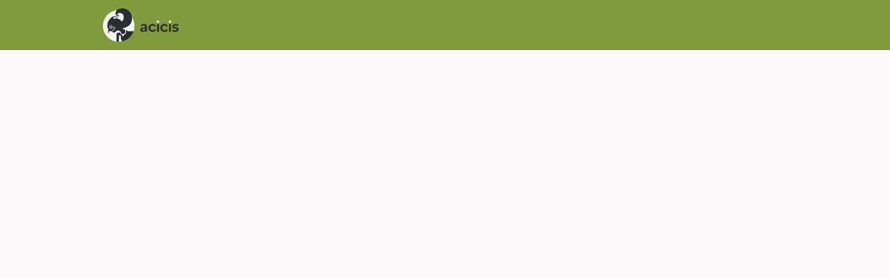

--- FILE ---
content_type: text/html; charset=utf-8
request_url: https://alumni.acicis.edu.au/events/55260
body_size: 12532
content:
<!DOCTYPE html>
<html class='apple_system_font_resize' lang='en'>
<head>
<meta content='minimum-scale=1, initial-scale=1, width=device-width' name='viewport'>
<meta charset='UTF-8'>
<meta property="fb:app_id" content="236756069762771"><meta property="og:site_name" content="Acicis"><meta property="og:title" content="The Forum: Indonesia Rising"><meta name="twitter:title" content="The Forum: Indonesia Rising"><meta name="twitter:card" content="summary_large_image"><meta name="description" content="The Forum is a rare opportunity to interact with experts and senior figures in government and business.

It is also a chance to get your bright ideas recognised by policymakers as competition winners will have their policy recommendations sent to various Indonesian government bodies. On top of that, winners will receive$1500worth of prizes! Stay tuned for when we reveal the 3 high-profile speakers for the panel discussion.

Head over to https://tinyurl.com/theforumregister for the registration form, it includes all programs of the event. Check out our info booklet https://tinyurl.com/theforuminfobooklet for further information!

For questions related to The Forum, don’t hesitate to contact us on theforum2021@gmail.com.

&nbsp;

Read more
"><meta property="og:description" content="The Forum is a rare opportunity to interact with experts and senior figures in government and business.

It is also a chance to get your bright ideas recognised by policymakers as competition winners will have their policy recommendations sent to various Indonesian government bodies. On top of that, winners will receive$1500worth of prizes! Stay tuned for when we reveal the 3 high-profile speakers for the panel discussion.

Head over to https://tinyurl.com/theforumregister for the registration form, it includes all programs of the event. Check out our info booklet https://tinyurl.com/theforuminfobooklet for further information!

For questions related to The Forum, don’t hesitate to contact us on theforum2021@gmail.com.

&nbsp;

Read more
"><meta name="twitter:description" content="The Forum is a rare opportunity to interact with experts and senior figures in government and business.

It is also a chance to get your bright ideas recognised by policymakers as competition winners will have their policy recommendations sent to various Indonesian government bodies. On top of that, winners will receive$1500worth of prizes! Stay tuned for when we reveal the 3 high-profile speakers for the panel discussion.

Head over to https://tinyurl.com/theforumregister for the registration form, it includes all programs of the event. Check out our info booklet https://tinyurl.com/theforuminfobooklet for further information!

For questions related to The Forum, don’t hesitate to contact us on theforum2021@gmail.com.

&nbsp;

Read more
"><meta property="og:image" content="https://d1c2gz5q23tkk0.cloudfront.net/shrine_store/uploads/networks/338/ne_events/55260/wide-52e7d7308e174f4422126e7755429d67.webp"><meta name="twitter:image" content="https://d1c2gz5q23tkk0.cloudfront.net/shrine_store/uploads/networks/338/ne_events/55260/wide-52e7d7308e174f4422126e7755429d67.webp"><meta property="og:url" content="https://alumni.acicis.edu.au/events/55260">
<link rel="icon" href="https://alumni.acicis.edu.au/favicon.ico" />
<link rel="shortcut icon" type="image/ico" href="https://alumni.acicis.edu.au/favicon.ico" />
<link rel="apple-touch-icon" type="image/x-icon" href="https://alumni.acicis.edu.au/favicon.ico" />

<title>The Forum: Indonesia Rising | Acicis alumni platform</title>
<link href='https://d1c2gz5q23tkk0.cloudfront.net' rel='preconnect'>
<link href='https://static.hivebrite.com' rel='preconnect'>
<link crossorigin='anonymous' href='https://fonts.bunny.net' rel='preconnect'>

<script>var APP_URL_SETTINGS_PORT = "";

window.__HB_ENV__ = {
  ABLY_FRONTEND_CONFIG: {
    ENDPOINT: "hivebrite-eu.realtime.ably.net",
    FALLBACK_HOSTS: ["hivebrite-eu.a.fallback.ably-realtime.com","hivebrite-eu.b.fallback.ably-realtime.com","hivebrite-eu.c.fallback.ably-realtime.com","hivebrite-eu.d.fallback.ably-realtime.com","hivebrite-eu.e.fallback.ably-realtime.com"],
  },
  AMPLITUDE_API_KEY: "572175c4a8d55397e7751d6633147d00",
  APP_VERSION: "6.152.2",
  ASSET_HOST: "https://hivebrite.com",
  AZURE_MAP_API_KEY: "3b37uj3khI2PFIvaa4SmHlrpLGfICKs1L5wxTYbDr0ZjY6jo9NpmJQQJ99BFAC5RqLJnVTWwAAAgAZMP1QI1",
  CKEDITOR_TIMESTAMP: new Date().getTime(), // Uniq key to invalidate CKEditor cache
  CLOUDFLARE_TURNSTILE_SITE_KEY: "0x4AAAAAABmTL8egXEQQUeZr",
  CLUSTER_NAME: "euprod",
  DATADOG_FRONT_TOKEN: "pubc6b336014458f4081f4f5a1abd8d67f0",
  ENVIRONMENT: "" || 'production',
  GOOGLE_RECAPTCHA_V2_SITE_KEY: "6LehSBkaAAAAAIKG1yO2bbYEqHGa_yj2AIPtGISZ",
  GOOGLEMAPS_API_KEY: "AIzaSyDstY91E68nOXlyNIyMvfyVzOgL0p7HS7U",
  HOST: "https://hivebrite.com" + (APP_URL_SETTINGS_PORT ? ":" + APP_URL_SETTINGS_PORT : ""),
  LAUNCHDARKLY_CLIENT_SIDE_ID: "5eef60ad572ea10ab14d2609",
  MAPBOX_DEFAULT_LAYER_EN: "cj97f9w2316l92sp6wmanuyw2",
  MAPBOX_DEFAULT_LAYER_FR: "cj98iomyu2euq2rmtk8q29ujo",
  MAPBOX_ID: "kit-united.cigdtmahj080uvaltlolpka89",
  MAPBOX_KEY: "pk.eyJ1Ijoia2l0LXVuaXRlZCIsImEiOiJjaWdkdG1hd2YwODJzd2VrbjNmdWg2eWVhIn0.TuRpIQECO9U9D2j_syhyeQ",
  MAPBOX_LIGHT_LAYER_EN: "ciu3vxcd800mw2iolkoa3hn0s",
  MAPBOX_LIGHT_LAYER_FR: "cj98iqz782erm2sqgshe023o9",
  PAYPAL_MODE: "production",
  PUBLIC_PATH: "https://static.hivebrite.com/v-573506f40d09e09add152d0dc51dabcbac96a792/packs/",
  SENTRY_DSN_JAVASCRIPT: "https://0ec2c0fb68fe4ebc5e3bdcf752c5286a@o429123.ingest.us.sentry.io/4510425479970816",
  STATIC_ASSETS_HOST: "https://static.hivebrite.com",
  STRIPE_PUBLISHABLE_KEY: "pk_live_BBr5AZdJK34WQXVHykmnFrY6",
  CSV_LIMITS: {
    EMAIL_ANALYTICS_EXPORT: 50000,
    USERS_EXPORT: 100000,
    USERS_IMPORT: 5000,
    USERS_UPDATER: 5000,
    GROUP_MEMBERS_EXPORT: 10000,
    ADMINS_IMPORT: 1000,
    TOPIC_ENGAGEMENT_SCORING_EXPORT: 5000,
    NETWORK_ENGAGEMENT_SCORING_EXPORT: 10000,
    REQUESTS_TO_JOIN_EXPORT: 5000,
    PROFILES_UPDATE_EXPORT: 500000
  }
};

</script>
<style>
  body, button, input, textarea { font-family: Nunito, 'Inter', 'Nunito', Helvetica, Arial, sans-serif !important; }
</style>


<link rel="stylesheet" href="https://static.hivebrite.com/v-573506f40d09e09add152d0dc51dabcbac96a792/packs/css/homepage_network-a9c964224b16e873.css" media="screen, projection" />


<script>
  document.cookie = "hivebrite_connect_fo=; max-age=0; path=/; secure";
</script>
<style>
  /*** Set globals ***/
  :root {
    --color-background: #FBF9F9;
    --color-background-transparent: rgba(251, 249, 249, 0);
    --color-button-primary: rgba(128, 155, 61, 1);
    --color-button-primary-text: #FFFFFF;
    --color-public-button-primary: rgba(128, 155, 61, 1);
    --color-public-button-primary-text: #FFFFFF;
    --color-public-links: rgba(128, 155, 61, 1)!important;
    --color-public-links-hover: #5c6f2c !important;
  }
</style>
<style>
  /*Public header dynamic color*/
  
  .header--menu__submenus, .rslides_tabs .rslides_here a {
    background-color: rgba(128, 155, 61, 1)!important;
  }
  
  .header__menu li a, .mobile__menu a, .dropdown-more-menu a {
    color: #FAFAFA!important;
  }
  
  /*Public top html-block section dynamic color*/
  .html-block--top .cover-color {
    background-color: rgba(255, 255, 255, 0)!important;
  }
  
  /*Public bottom html-block section dynamic color*/
  .html-block--bottom .cover-color {
    background-color: rgba(255, 255, 255, 0)!important;
  }
  
  /*Public news section dynamic color*/
  .news .section-title {
    background-color: rgba(255, 255, 255, 0)!important;
  }
  .news .section-title .h1 {
    color: ;
  }
  .news .btn {
    color: ;
    background-color: ;
  }
  .news .cover-color {
    background-color: rgba(255, 255, 255, 0)!important;
  }
  
  /*Public events section dynamic color*/
  .events .h1 {
    color: #FFFFFF!important;
  }
  .events .btn {
    color: #FFFFFF!important;
    background-color: #2F363B!important;
  }
  .events .cover-color {
    background-color: #FFFFFF!important;
  }
  
  /*Public partners section dynamic color*/
  .partners .section-title {
    background-color: rgba(255, 255, 255, 0)!important;
  }
  .partners .section-title .h1 {
    color: ;
  }
  .partners .cover-color {
    background-color: rgba(255, 255, 255, 0)!important;
  }
  
  /*Public header menu item dynamic color*/
  .header__menu > li a span:after, .login-link a:after, .dropdown-more-menu .dropdown-menu li a span:after, .mobile__menu > ul li a span:after {
    background-color: rgba(56, 52, 48, 1)!important;
  }
  
  /*Public header menu dynamic height*/
  body > .header-container--nav {
    height: 72px;
  }
  body .header__menu > li > a, body .header__buttons--right .login-link a, body .js-dropdown-more-menu > a {
    line-height: 72px;
    height: 72px;
  }
  body .header__logo {
    height: 72px;
  }
  body .homepage-network__container {
    padding-top: 72px;
  }
  body .homepage-network__container--more-padding {
    padding-top: 72px;
  }
  body .homepage-notif {
    top: 72px !important;
  }
  body .homepage-notif--top-shifted {
    top: 72px !important;
  }
  
  /*Slider dynamic color*/
  .homepage__header-sider .legend .h1, .homepage__header-sider .legend p {
    color: #FFFFFF!important;
    background-color: rgba(0, 0, 0, 0.3)!important;
  }
  .rslides li .legend {
    top: 62%;
    text-align: center;
  }
  
  /*** Custom class for dynamic color ***/
  /*color_header_public*/
  .custom-color-header-public {
    color: rgba(128, 155, 61, 1)!important;
  }
  .custom-bg-color-header-public {
    background-color: rgba(128, 155, 61, 1)!important;
  }
  .custom-border-color-header-public {
    border-color: rgba(128, 155, 61, 1)!important;
  }
  
  /*color_mobile_header_public*/
  .custom-color-mobile-header-public {
    color: rgba(128, 155, 61, 1)!important;
  }
  .custom-bg-color-mobile-header-public {
    background-color: rgba(128, 155, 61, 1)!important;
  }
  @media (max-width: 44.9375em) {
    .custom-bg-color-mobile-header-public-if-mobile {
      background-color: rgba(128, 155, 61, 1)!important;
    }
  }
  .custom-border-color-mobile-header-public {
    border-color: rgba(128, 155, 61, 1)!important;
  }
  
  /*color_header_links_public*/
  .custom-color-header-links-public {
    color: #FAFAFA!important;
  }
  .custom-bg-color-header-links-public {
    background-color: #FAFAFA!important;
  }
  .custom-border-color-header-links-public {
    border-color: #FAFAFA!important;
  }
  
  /*color_outline_navigation_public*/
  .custom-color-outline-navigation-public {
    color: rgba(56, 52, 48, 1)!important;
  }
  .custom-bg-color-outline-navigation-public {
    background-color: rgba(56, 52, 48, 1)!important;
  }
  .custom-border-color-outline-navigation-public {
    border-color: rgba(56, 52, 48, 1)!important;
  }
  
  /*color_public_links*/
  .custom-color-public-links {
    color: rgba(128, 155, 61, 1)!important;
  }
  .custom-color-public-links:hover {
    color: #5c6f2c !important;
  }
  
  /*color_public_button_primary*/
  .custom-color-public-button-primary {
    color: var(--color-public-button-primary) !important;
  }
  .custom-bg-color-public-button-primary {
    background-color: var(--color-public-button-primary) !important;
  }
  .custom-bg-color-public-button-primary-transparentize {
    background-color: ;
  }
  .custom-border-color-public-button-primary {
    border-color: var(--color-public-button-primary) !important;
  }
  
  /*color_login_button*/
  .custom-color-login-button {
    color: ;
  }
  .custom-bg-color-login-button {
    background-color: rgba(128, 155, 61, 1)!important;
  }
  .custom-border-color-login-button {
    border-color: rgba(128, 155, 61, 1)!important;
  }
  
  /*color_header_social_icons_public*/
  .custom-color-header-social-icons-public {
    color: #FAFAFA!important;
  }
  .custom-bg-color-header-social-icons-public {
    background-color: #FAFAFA!important;
  }
  .custom-border-color-header-social-icons-public {
    border-color: #FAFAFA!important;
  }
  
  /*color_footer*/
  .custom-color-footer {
    color: rgba(128, 155, 61, 1)!important;
  }
  .custom-bg-color-footer {
    background-color: rgba(128, 155, 61, 1)!important;
  }
  .custom-border-color-footer {
    border-color: rgba(128, 155, 61, 1)!important;
  }
  
  /*color_footer_links*/
  .custom-color-footer-links, .custom-color-footer-links a {
    color: #FAFAFA!important;
  }
  .custom-bg-color-footer-links {
    background-color: #FAFAFA!important;
  }
  .custom-border-color-footer-links {
    border-color: #FAFAFA!important;
  }
</style>
</head>
<body class='js-homepage-po'>
<a class='skip-to-content' href='#po-main-container'>
<span class='skip-to-content--wrapper'>
Skip to content
</span>
</a>

<div class='homepage-network__notifications'>
<div class='homepage-notif homepage-notif--success absolute west one-whole text--center' style='display: none;'>
<div></div>
<a class='homepage-notif__close-button' data-behavior='close-parent' href='#'>&times;</a>
</div>
<div class='homepage-notif homepage-notif--error absolute west one-whole text--center' style='display: none;'>
<div></div>
<a class='homepage-notif__close-button' data-behavior='close-parent' href='#'>&times;</a>
</div>

</div>
<header class='custom-bg-color-header-public custom-bg-color-mobile-header-public-if-mobile header-container header-container--nav publicoffice-header sticky-menu' data-testid='network-bar'>
<div class='homepage-container lap-and-up--soft--sides' role='navigation'>
<div class='toggle-mobile-menu hidden--lap-and-up'>
<button aria-controls='mobile-menu' aria-expanded='false' aria-haspopup aria-label='Toggle main navigation' class='toggle-mobile-menu-button js-toggle-mobile-menu' type='button'>
<i aria-hidden='true' class='custom-color-header-links-public icon-bars v-middle'></i>
</button>
</div>
<div aria-label='Main navigation' class='custom-bg-color-mobile-header-public mobile__menu hidden--lap-and-up js-mobile-menu' id='mobile-menu'>
<ul class='soft-double-half--bottom' role='menu'>
<li>
<a class="" href="/"><span style="position: relative;">Home</span></a>
</li>
<li>
<a class="active" href="https://alumni.acicis.edu.au/events"><span style="position: relative;">Events</span></a>
</li>
<li>
<a class="" href="https://alumni.acicis.edu.au/news"><span style="position: relative;">News</span></a>
</li>
<li class='text--center no-padding--x'>
<a class="js-login block bold custom-color-header-links-public" href="/login">Log in</a>
</li>
<li class='mobile-sign-up-container no-padding--x'>
<div class="" data-component="po.ButtonInLink" data-testid="button-in-link" data-props="{&quot;children&quot;:&quot;Request to join&quot;,&quot;linkProps&quot;:{&quot;to&quot;:&quot;https://alumni.acicis.edu.au/signup&quot;},&quot;size&quot;:&quot;large&quot;,&quot;variant&quot;:&quot;secondary&quot;,&quot;dataTestId&quot;:&quot;signup-link&quot;}" data-loader="false" data-custom-network-colors="{&quot;button_primary&quot;:&quot;rgba(128, 155, 61, 1)&quot;,&quot;fo_background_color&quot;:&quot;#FBF9F9&quot;,&quot;footer_links&quot;:&quot;#FAFAFA&quot;,&quot;footer&quot;:&quot;rgba(128, 155, 61, 1)&quot;,&quot;header_email&quot;:&quot;rgba(128, 155, 61, 1)&quot;,&quot;header_links_public&quot;:&quot;#FAFAFA&quot;,&quot;header_links&quot;:&quot;#FAFAFA&quot;,&quot;header_public&quot;:&quot;rgba(128, 155, 61, 1)&quot;,&quot;header_social_icons_public&quot;:&quot;#FAFAFA&quot;,&quot;header&quot;:&quot;rgba(128, 155, 61, 1)&quot;,&quot;links&quot;:&quot;rgba(128, 155, 61, 1)&quot;,&quot;login_button&quot;:&quot;rgba(128, 155, 61, 1)&quot;,&quot;login_text&quot;:null,&quot;mobile_header_public&quot;:&quot;rgba(128, 155, 61, 1)&quot;,&quot;outline_navigation_public&quot;:&quot;rgba(56, 52, 48, 1)&quot;,&quot;outline_navigation&quot;:&quot;rgba(56, 52, 48, 1)&quot;}" data-custom-network-theming="{&quot;po&quot;:{&quot;po_footer_background_color&quot;:&quot;rgba(128, 155, 61, 1)&quot;,&quot;po_footer_color&quot;:&quot;#FAFAFA&quot;,&quot;po_header_mobile_background_color&quot;:&quot;rgba(128, 155, 61, 1)&quot;,&quot;po_header_social_icons_static_color&quot;:&quot;#FAFAFA&quot;,&quot;po_header_static_background_color&quot;:&quot;rgba(128, 155, 61, 1)&quot;,&quot;po_header_static_color&quot;:&quot;#FAFAFA&quot;,&quot;po_login_button_background_color&quot;:&quot;rgba(128, 155, 61, 1)&quot;,&quot;po_login_button_color&quot;:null,&quot;po_outline_navigation_static_color&quot;:&quot;rgba(56, 52, 48, 1)&quot;,&quot;po_header_social_icons_are_displayed&quot;:true,&quot;po_header_menu_height&quot;:65,&quot;po_header_is_sticky&quot;:false,&quot;po_website_header_logo&quot;:&quot;https://d1c2gz5q23tkk0.cloudfront.net/shrine_store/uploads/networks/338/networks/338/large-09d6640740781506b027bb702a5d35be.webp&quot;,&quot;po_website_footer_logo&quot;:&quot;https://d1c2gz5q23tkk0.cloudfront.net/assets/networks/338/website_footer_logo/-original.png?1732081844&quot;,&quot;po_new_website_footer_logo&quot;:&quot;https://d1c2gz5q23tkk0.cloudfront.net/shrine_store/uploads/networks/338/networks/338/large-346f3adb11030e1599911bde5629b0f6.webp&quot;},&quot;fo&quot;:{&quot;fo_background_color&quot;:&quot;#FBF9F9&quot;,&quot;fo_background_gradient&quot;:{&quot;angle&quot;:180,&quot;color1&quot;:&quot;#FBF9F9&quot;,&quot;color2&quot;:&quot;#DFEFFF&quot;,&quot;color1Percentage&quot;:0,&quot;color2Percentage&quot;:100,&quot;type&quot;:&quot;linear&quot;,&quot;inlineCSS&quot;:&quot;linear-gradient(180deg, #FBF9F9 0%, #DFEFFF 100%)&quot;},&quot;fo_background_type&quot;:&quot;SOLID&quot;,&quot;fo_group_menu_background_color&quot;:&quot;rgb(255, 255, 255)&quot;,&quot;fo_group_menu_font_brightness&quot;:&quot;DARK&quot;,&quot;fo_header_scrolled_background_color&quot;:&quot;rgba(128, 155, 61, 1)&quot;,&quot;fo_header_scrolled_color&quot;:&quot;#FAFAFA&quot;,&quot;fo_header_separator_display&quot;:true,&quot;fo_header_static_background_color&quot;:&quot;rgba(128, 155, 61, 1)&quot;,&quot;fo_header_static_color&quot;:&quot;#FAFAFA&quot;,&quot;fo_links_color&quot;:&quot;rgba(128, 155, 61, 1)&quot;,&quot;fo_main_navigation_change_on_scroll&quot;:false,&quot;fo_menu_scrolled_background_color&quot;:&quot;rgb(255, 255, 255)&quot;,&quot;fo_menu_scrolled_font_brightness&quot;:&quot;DARK&quot;,&quot;fo_menu_static_background_color&quot;:&quot;rgb(255, 255, 255)&quot;,&quot;fo_menu_static_font_brightness&quot;:&quot;DARK&quot;,&quot;fo_outboxed_font_brightness&quot;:&quot;DARK&quot;,&quot;fo_outline_navigation_scrolled_color&quot;:&quot;rgba(56, 52, 48, 1)&quot;,&quot;fo_outline_navigation_static_color&quot;:&quot;rgba(56, 52, 48, 1)&quot;,&quot;fo_page_header_background_color&quot;:&quot;rgb(255, 255, 255)&quot;,&quot;fo_page_header_font_brightness&quot;:&quot;DARK&quot;,&quot;fo_primary_color&quot;:&quot;rgba(128, 155, 61, 1)&quot;,&quot;fo_secondary_navigation_background_color&quot;:&quot;rgb(255, 255, 255)&quot;,&quot;fo_secondary_navigation_font_brightness&quot;:&quot;DARK&quot;,&quot;fo_website_header_logo&quot;:&quot;https://d102smnvqbot52.cloudfront.net/shrine_store/uploads/networks/338/networks/338/large-c09992f3fd3f53072799da5597849475.webp?Expires=1768976874\u0026Signature=T0h00GzD4jueL3j0mWoMx8l3jXoDUPfAOS5e5gjlIxXPPMuT-apkbhV51X-B3melZVlTIogtyT7SLnFQbXF3tcfzCjz~TtIqIXc4~6X4ta6EmjG21KdNZ3g~uA1Enlvk7VDpLzI~0Kn9t1Y5ESE-RIEOkskazbyJnDVvy-GvCjCTGEyXzIdZDW4YTQtf4V8AxXKxtU2YiApqBUAmixpzZfIi4SPq9ouzOcPRMMnnYoa~fgepPOHapzI2C~gKt7ohxAAs00zjV6HX8QUCjElsbBI3ncC6v3Ttx-vhP8VHsCaN-dWxIUQQNMQYpsjuPCF58tGlej~JhQygjvQ77mAiFg__\u0026Key-Pair-Id=K2FGAUSZJ303Q5&quot;,&quot;fo_frame_font_brightness&quot;:&quot;DARK&quot;,&quot;fo_frame_background_color&quot;:&quot;rgb(255, 255, 255)&quot;,&quot;fo_frame_border_radius&quot;:10,&quot;fo_frame_drop_shadow&quot;:&quot;rgba(0, 0, 0, 0.1)&quot;,&quot;fo_inputs_font_brightness&quot;:&quot;DARK&quot;,&quot;fo_inputs_background_color&quot;:&quot;rgb(255, 255, 255)&quot;,&quot;fo_inputs_outline_color&quot;:&quot;rgb(43, 43, 43)&quot;,&quot;fo_secondary_button_font_brightness&quot;:&quot;DARK&quot;,&quot;fo_secondary_button_background_color&quot;:&quot;rgb(235, 238, 244)&quot;,&quot;fo_button_border_radius&quot;:5},&quot;global&quot;:{&quot;google_font_family&quot;:&quot;Nunito&quot;,&quot;custom_font_name&quot;:null,&quot;custom_font_weight_400&quot;:{&quot;id&quot;:987,&quot;name&quot;:&quot;400&quot;,&quot;font_id&quot;:388,&quot;created_at&quot;:&quot;2023-08-28T16:17:02+08:00&quot;,&quot;updated_at&quot;:&quot;2023-08-28T16:17:02+08:00&quot;},&quot;custom_font_weight_700&quot;:{&quot;id&quot;:988,&quot;name&quot;:&quot;700&quot;,&quot;font_id&quot;:388,&quot;created_at&quot;:&quot;2023-08-28T16:17:02+08:00&quot;,&quot;updated_at&quot;:&quot;2023-08-28T16:17:02+08:00&quot;},&quot;custom_font_weight_400_woff&quot;:null,&quot;custom_font_weight_400_ttf&quot;:null,&quot;custom_font_weight_700_woff&quot;:null,&quot;custom_font_weight_700_ttf&quot;:null,&quot;font_type&quot;:&quot;GOOGLE&quot;,&quot;header_email&quot;:&quot;rgba(128, 155, 61, 1)&quot;,&quot;avatar&quot;:&quot;https://d1c2gz5q23tkk0.cloudfront.net/assets/networks/338/avatar/5e881f6110a90f26d95dcb5bb6d04f19-original.png?1732082131&quot;,&quot;new_avatar&quot;:&quot;https://d1c2gz5q23tkk0.cloudfront.net/shrine_store/uploads/networks/338/networks/338/large-d6e21dd640c371ccaad3bdd83db8e3cd.webp&quot;,&quot;favicon&quot;:&quot;https://d1c2gz5q23tkk0.cloudfront.net/assets/networks/338/favicon/-original.png?1732082132&quot;,&quot;new_favicon&quot;:&quot;https://d1c2gz5q23tkk0.cloudfront.net/shrine_store/uploads/networks/338/networks/338/thumb-7d3b5991a1d2607bc4ad6f6fa0b498af.webp&quot;,&quot;mobile_header_logo&quot;:&quot;https://d1c2gz5q23tkk0.cloudfront.net/assets/networks/338/mobile_header_logo/5e881f6110a90f26d95dcb5bb6d04f19-original.png?1732082132&quot;,&quot;new_mobile_header_logo&quot;:&quot;https://d1c2gz5q23tkk0.cloudfront.net/shrine_store/uploads/networks/338/networks/338/large-ee3f250fee10da9225a9a58b3ebd936d.webp&quot;,&quot;is_unverified_font_selected&quot;:false}}" data-current-network-id="338"></div>
</li>
</ul>
</div>
<a class="js-logo-container header__logo-container" href="https://alumni.acicis.edu.au/"><img alt="Acicis logo" class="header__logo__po" src="https://d1c2gz5q23tkk0.cloudfront.net/shrine_store/uploads/networks/338/networks/338/large-09d6640740781506b027bb702a5d35be.webp" />
</a><div class='js-menu-container header__menu-container'>
<ul class='js-menu header__menu grid__item' data-testid='network-menu'>
<li>
<a class="" href="/"><span style="position: relative;">Home</span></a>
</li>
<li>
<a class="active" href="https://alumni.acicis.edu.au/events"><span style="position: relative;">Events</span></a>
</li>
<li>
<a class="" href="https://alumni.acicis.edu.au/news"><span style="position: relative;">News</span></a>
</li>
</ul>
<div class='js-dropdown-more-menu dropdown-more-menu hard hidden grid__item dropdown'>
<a class='item-actions' data-toggle='dropdown' href='#'>
<span class='custom-color-header-links-public'>More</span>
<i class='icon-chevron-down f-size--small color-white custom-color-header-links-public'></i>
</a>
<ul class='dropdown-menu dropdown-menu--right header--menu__submenus'></ul>
</div>
</div>
<div class='js-buttons-right-container header__buttons--right hidden--palm'>
<div id='header__buttons--right__flex'>
<div class='login-link inline-block'>
<a class="js-login block bold custom-color-header-links-public" href="/login">Log in</a>
</div>
<div class='inline-block'>
<div class="" data-component="po.ButtonInLink" data-testid="button-in-link" data-props="{&quot;children&quot;:&quot;Request to join&quot;,&quot;linkProps&quot;:{&quot;to&quot;:&quot;https://alumni.acicis.edu.au/signup&quot;},&quot;size&quot;:&quot;large&quot;,&quot;variant&quot;:&quot;secondary&quot;,&quot;dataTestId&quot;:&quot;signup-link&quot;}" data-loader="false" data-custom-network-colors="{&quot;button_primary&quot;:&quot;rgba(128, 155, 61, 1)&quot;,&quot;fo_background_color&quot;:&quot;#FBF9F9&quot;,&quot;footer_links&quot;:&quot;#FAFAFA&quot;,&quot;footer&quot;:&quot;rgba(128, 155, 61, 1)&quot;,&quot;header_email&quot;:&quot;rgba(128, 155, 61, 1)&quot;,&quot;header_links_public&quot;:&quot;#FAFAFA&quot;,&quot;header_links&quot;:&quot;#FAFAFA&quot;,&quot;header_public&quot;:&quot;rgba(128, 155, 61, 1)&quot;,&quot;header_social_icons_public&quot;:&quot;#FAFAFA&quot;,&quot;header&quot;:&quot;rgba(128, 155, 61, 1)&quot;,&quot;links&quot;:&quot;rgba(128, 155, 61, 1)&quot;,&quot;login_button&quot;:&quot;rgba(128, 155, 61, 1)&quot;,&quot;login_text&quot;:null,&quot;mobile_header_public&quot;:&quot;rgba(128, 155, 61, 1)&quot;,&quot;outline_navigation_public&quot;:&quot;rgba(56, 52, 48, 1)&quot;,&quot;outline_navigation&quot;:&quot;rgba(56, 52, 48, 1)&quot;}" data-custom-network-theming="{&quot;po&quot;:{&quot;po_footer_background_color&quot;:&quot;rgba(128, 155, 61, 1)&quot;,&quot;po_footer_color&quot;:&quot;#FAFAFA&quot;,&quot;po_header_mobile_background_color&quot;:&quot;rgba(128, 155, 61, 1)&quot;,&quot;po_header_social_icons_static_color&quot;:&quot;#FAFAFA&quot;,&quot;po_header_static_background_color&quot;:&quot;rgba(128, 155, 61, 1)&quot;,&quot;po_header_static_color&quot;:&quot;#FAFAFA&quot;,&quot;po_login_button_background_color&quot;:&quot;rgba(128, 155, 61, 1)&quot;,&quot;po_login_button_color&quot;:null,&quot;po_outline_navigation_static_color&quot;:&quot;rgba(56, 52, 48, 1)&quot;,&quot;po_header_social_icons_are_displayed&quot;:true,&quot;po_header_menu_height&quot;:65,&quot;po_header_is_sticky&quot;:false,&quot;po_website_header_logo&quot;:&quot;https://d1c2gz5q23tkk0.cloudfront.net/shrine_store/uploads/networks/338/networks/338/large-09d6640740781506b027bb702a5d35be.webp&quot;,&quot;po_website_footer_logo&quot;:&quot;https://d1c2gz5q23tkk0.cloudfront.net/assets/networks/338/website_footer_logo/-original.png?1732081844&quot;,&quot;po_new_website_footer_logo&quot;:&quot;https://d1c2gz5q23tkk0.cloudfront.net/shrine_store/uploads/networks/338/networks/338/large-346f3adb11030e1599911bde5629b0f6.webp&quot;},&quot;fo&quot;:{&quot;fo_background_color&quot;:&quot;#FBF9F9&quot;,&quot;fo_background_gradient&quot;:{&quot;angle&quot;:180,&quot;color1&quot;:&quot;#FBF9F9&quot;,&quot;color2&quot;:&quot;#DFEFFF&quot;,&quot;color1Percentage&quot;:0,&quot;color2Percentage&quot;:100,&quot;type&quot;:&quot;linear&quot;,&quot;inlineCSS&quot;:&quot;linear-gradient(180deg, #FBF9F9 0%, #DFEFFF 100%)&quot;},&quot;fo_background_type&quot;:&quot;SOLID&quot;,&quot;fo_group_menu_background_color&quot;:&quot;rgb(255, 255, 255)&quot;,&quot;fo_group_menu_font_brightness&quot;:&quot;DARK&quot;,&quot;fo_header_scrolled_background_color&quot;:&quot;rgba(128, 155, 61, 1)&quot;,&quot;fo_header_scrolled_color&quot;:&quot;#FAFAFA&quot;,&quot;fo_header_separator_display&quot;:true,&quot;fo_header_static_background_color&quot;:&quot;rgba(128, 155, 61, 1)&quot;,&quot;fo_header_static_color&quot;:&quot;#FAFAFA&quot;,&quot;fo_links_color&quot;:&quot;rgba(128, 155, 61, 1)&quot;,&quot;fo_main_navigation_change_on_scroll&quot;:false,&quot;fo_menu_scrolled_background_color&quot;:&quot;rgb(255, 255, 255)&quot;,&quot;fo_menu_scrolled_font_brightness&quot;:&quot;DARK&quot;,&quot;fo_menu_static_background_color&quot;:&quot;rgb(255, 255, 255)&quot;,&quot;fo_menu_static_font_brightness&quot;:&quot;DARK&quot;,&quot;fo_outboxed_font_brightness&quot;:&quot;DARK&quot;,&quot;fo_outline_navigation_scrolled_color&quot;:&quot;rgba(56, 52, 48, 1)&quot;,&quot;fo_outline_navigation_static_color&quot;:&quot;rgba(56, 52, 48, 1)&quot;,&quot;fo_page_header_background_color&quot;:&quot;rgb(255, 255, 255)&quot;,&quot;fo_page_header_font_brightness&quot;:&quot;DARK&quot;,&quot;fo_primary_color&quot;:&quot;rgba(128, 155, 61, 1)&quot;,&quot;fo_secondary_navigation_background_color&quot;:&quot;rgb(255, 255, 255)&quot;,&quot;fo_secondary_navigation_font_brightness&quot;:&quot;DARK&quot;,&quot;fo_website_header_logo&quot;:&quot;https://d102smnvqbot52.cloudfront.net/shrine_store/uploads/networks/338/networks/338/large-c09992f3fd3f53072799da5597849475.webp?Expires=1768976874\u0026Signature=T0h00GzD4jueL3j0mWoMx8l3jXoDUPfAOS5e5gjlIxXPPMuT-apkbhV51X-B3melZVlTIogtyT7SLnFQbXF3tcfzCjz~TtIqIXc4~6X4ta6EmjG21KdNZ3g~uA1Enlvk7VDpLzI~0Kn9t1Y5ESE-RIEOkskazbyJnDVvy-GvCjCTGEyXzIdZDW4YTQtf4V8AxXKxtU2YiApqBUAmixpzZfIi4SPq9ouzOcPRMMnnYoa~fgepPOHapzI2C~gKt7ohxAAs00zjV6HX8QUCjElsbBI3ncC6v3Ttx-vhP8VHsCaN-dWxIUQQNMQYpsjuPCF58tGlej~JhQygjvQ77mAiFg__\u0026Key-Pair-Id=K2FGAUSZJ303Q5&quot;,&quot;fo_frame_font_brightness&quot;:&quot;DARK&quot;,&quot;fo_frame_background_color&quot;:&quot;rgb(255, 255, 255)&quot;,&quot;fo_frame_border_radius&quot;:10,&quot;fo_frame_drop_shadow&quot;:&quot;rgba(0, 0, 0, 0.1)&quot;,&quot;fo_inputs_font_brightness&quot;:&quot;DARK&quot;,&quot;fo_inputs_background_color&quot;:&quot;rgb(255, 255, 255)&quot;,&quot;fo_inputs_outline_color&quot;:&quot;rgb(43, 43, 43)&quot;,&quot;fo_secondary_button_font_brightness&quot;:&quot;DARK&quot;,&quot;fo_secondary_button_background_color&quot;:&quot;rgb(235, 238, 244)&quot;,&quot;fo_button_border_radius&quot;:5},&quot;global&quot;:{&quot;google_font_family&quot;:&quot;Nunito&quot;,&quot;custom_font_name&quot;:null,&quot;custom_font_weight_400&quot;:{&quot;id&quot;:987,&quot;name&quot;:&quot;400&quot;,&quot;font_id&quot;:388,&quot;created_at&quot;:&quot;2023-08-28T16:17:02+08:00&quot;,&quot;updated_at&quot;:&quot;2023-08-28T16:17:02+08:00&quot;},&quot;custom_font_weight_700&quot;:{&quot;id&quot;:988,&quot;name&quot;:&quot;700&quot;,&quot;font_id&quot;:388,&quot;created_at&quot;:&quot;2023-08-28T16:17:02+08:00&quot;,&quot;updated_at&quot;:&quot;2023-08-28T16:17:02+08:00&quot;},&quot;custom_font_weight_400_woff&quot;:null,&quot;custom_font_weight_400_ttf&quot;:null,&quot;custom_font_weight_700_woff&quot;:null,&quot;custom_font_weight_700_ttf&quot;:null,&quot;font_type&quot;:&quot;GOOGLE&quot;,&quot;header_email&quot;:&quot;rgba(128, 155, 61, 1)&quot;,&quot;avatar&quot;:&quot;https://d1c2gz5q23tkk0.cloudfront.net/assets/networks/338/avatar/5e881f6110a90f26d95dcb5bb6d04f19-original.png?1732082131&quot;,&quot;new_avatar&quot;:&quot;https://d1c2gz5q23tkk0.cloudfront.net/shrine_store/uploads/networks/338/networks/338/large-d6e21dd640c371ccaad3bdd83db8e3cd.webp&quot;,&quot;favicon&quot;:&quot;https://d1c2gz5q23tkk0.cloudfront.net/assets/networks/338/favicon/-original.png?1732082132&quot;,&quot;new_favicon&quot;:&quot;https://d1c2gz5q23tkk0.cloudfront.net/shrine_store/uploads/networks/338/networks/338/thumb-7d3b5991a1d2607bc4ad6f6fa0b498af.webp&quot;,&quot;mobile_header_logo&quot;:&quot;https://d1c2gz5q23tkk0.cloudfront.net/assets/networks/338/mobile_header_logo/5e881f6110a90f26d95dcb5bb6d04f19-original.png?1732082132&quot;,&quot;new_mobile_header_logo&quot;:&quot;https://d1c2gz5q23tkk0.cloudfront.net/shrine_store/uploads/networks/338/networks/338/large-ee3f250fee10da9225a9a58b3ebd936d.webp&quot;,&quot;is_unverified_font_selected&quot;:false}}" data-current-network-id="338"></div>
</div>
</div>
</div>
</div>
</header>

<div class='homepage-network__container white--soft homepage-network__container--more-padding' id='po-main-container' role='main' tabIndex='-1'>
<link as='image' fetchpriority='high' href='https://d1c2gz5q23tkk0.cloudfront.net/shrine_store/uploads/networks/338/ne_events/55260/compressed-5478d5ebe2d38a289021ee44bd042a1d.webp' imagesrcset='https://d1c2gz5q23tkk0.cloudfront.net/shrine_store/uploads/networks/338/ne_events/55260/medium-903d8a79d501dafb4faa2eb7a5116617.webp 400w, https://d1c2gz5q23tkk0.cloudfront.net/shrine_store/uploads/networks/338/ne_events/55260/c415129087a5f251e155e549315f5021.jpg' rel='preload'>
<div class='js-event-container min-height-100-vh'></div>

</div>
<footer class='custom-bg-color-footer custom-color-footer-links network__footer js-network__footer relative font-in-rem' data-testid='network-footer'>
<div class='public-footer-container f-size--1-3'>
<div class='grid grid--full network-footer-first-line'><div class='grid__item three-twelfths lap--four-twelfths palm--one-whole palm--push-double--bottom'>
<div class='network-footer-column'>
<img alt="Acicis logo" src="https://d1c2gz5q23tkk0.cloudfront.net/shrine_store/uploads/networks/338/networks/338/large-346f3adb11030e1599911bde5629b0f6.webp" />
</div>
</div><div class='grid__item two-twelfths lap--three-twelfths palm--one-whole'>
<div class='network-footer-column line-height-1-5'>
<div class='custom-color-footer-links network-footer__section-title f-size--1-3'>Contact</div>
<p class='network-footer__item'>Acicis</p>
<p class='network-footer__item'>The University of Western Australia</p>
<p class='network-footer__item'>35 Stirling Hwy<br> Perth WA 6009<br> Australia</p>
<div class='network-footer__item break-all'>
<a class="custom-color-footer-links" href="/cdn-cgi/l/email-protection#66030817130f140f03152607050f050f1548030213480713"><span class="__cf_email__" data-cfemail="9ffaf1eeeaf6edf6faecdffefcf6fcf6ecb1fafbeab1feea">[email&#160;protected]</span></a>
</div>
<div class='network-footer__item break-all'>
<a class='custom-color-footer-links footer-link' href='tel:+61 8 6488 6675'>
+61 8 6488 6675
</a>
</div>
</div>
</div><div class='grid__item two-twelfths lap--two-twelfths palm--one-whole palm--push--top'>
<div class='network-footer-column'>
<div class='custom-color-footer-links network-footer__section-title f-size--1-3'>Cookies</div>
<div class="" data-component="shared.WithdrawConsentBtn" data-testid="withdraw-consent-btn" data-props="{&quot;colorFooterLinks&quot;:&quot;#FAFAFA&quot;}" data-loader="false" data-custom-network-colors="{}" data-custom-network-theming="{}"></div>
</div>
</div><div class='grid__item three-twelfths lap--six-twelfths palm--one-whole'>
<div class='network-footer__social-links'>
<nav aria-label='Follow us'>
<ul class='network-footer__social-links__flex'>
<li class='network-footer__social-icon'>
<a target="_blank" rel="noopener noreferrer" title="Facebook facebook profile" href="https://www.facebook.com/AcicisStudyIndonesiaProgram"><i class='icon-facebook custom-color-footer-links'></i>
</a></li>
<li class='network-footer__social-icon'>
<a target="_blank" rel="noopener noreferrer" title="Twitter twitter profile" href="https://twitter.com/ACICIS"><svg class='custom-color-footer-links' height='24px' viewBox='0 0 24 24' width='24px' xmlns='http://www.w3.org/2000/svg'>
<g fill='none' fillRule='evenodd' stroke='none' strokeWidth='1'>
<g fill='currentColor' fillRule='nonzero' transform='translate(0, 1.1)'>
<path d='M18.8996089,0 L22.5814863,0 L14.5397653,9.21237981 L24,21.75 L16.5945241,21.75 L10.7900913,14.1479567 L4.15645372,21.75 L0.469361147,21.75 L9.06910039,11.8945312 L0,0 L7.59322034,0 L12.8344198,6.9484976 L18.8996089,0 Z M17.6062581,19.5436298 L19.6453716,19.5436298 L6.48239896,2.09134615 L4.29204694,2.09134615 L17.6062581,19.5436298 Z'></path>
</g>
</g>
</svg>
</a></li>
<li class='network-footer__social-icon'>
<a target="_blank" rel="noopener noreferrer" title="Instagram instagram profile" href="https://instagram.com/acicis_study_indonesia"><i class='icon-instagram custom-color-footer-links'></i>
</a></li>
<li class='network-footer__social-icon'>
<a target="_blank" rel="noopener noreferrer" title="LinkedIn linkedin profile" href="https://www.linkedin.com/company/australian-consortium-for-in-country-indonesian-studies-acicis-"><i class='icon-linkedin custom-color-footer-links'></i>
</a></li>
</ul>
</nav>
</div>
</div><div class='grid__item one-whole lap--six-twelfths'>
<div class='f-size--1-1 custom-border-color-footer-links network-footer__disclaimer'>
<div class='custom-color-footer-links weight--bold'><a href="https://hivebrite.io/">Community engagement platform</a> by Hivebrite.</div>
</div>
</div></div>
</div>
</footer>

<script data-cfasync="false" src="/cdn-cgi/scripts/5c5dd728/cloudflare-static/email-decode.min.js"></script><script>
  window.__HB_NETWORK__ = {
    id: 338,
    identifier: "acicis",
  }
</script>
<script>
  window.__DATADOG_ACTIVATION__ = true;
</script>
<script>
  window.__HB_OFFICE__ = 'PO'
</script>
<script>
  window.__CLIENT_TRACKING__ = {
    trackingId: "",
    googleTagManagerId: "",
  }
</script>
<script src="https://static.hivebrite.com/v-573506f40d09e09add152d0dc51dabcbac96a792/packs/js/runtime-1654d4b65c8f3a8c.js" crossorigin="anonymous"></script>
<script src="https://static.hivebrite.com/v-573506f40d09e09add152d0dc51dabcbac96a792/packs/js/commons-455c7de22ccfc73a.js" crossorigin="anonymous"></script>
<script src="https://static.hivebrite.com/v-573506f40d09e09add152d0dc51dabcbac96a792/packs/js/vendors-08ddd8d45264ac41.js" crossorigin="anonymous"></script>
<script src="https://static.hivebrite.com/v-573506f40d09e09add152d0dc51dabcbac96a792/packs/js/shared-e9d8abf9c11e64e3.js" crossorigin="anonymous"></script>
<script src="https://static.hivebrite.com/v-573506f40d09e09add152d0dc51dabcbac96a792/packs/js/routes-58e6740c87f5a2ac.js" crossorigin="anonymous"></script>
<script src="https://static.hivebrite.com/v-573506f40d09e09add152d0dc51dabcbac96a792/packs/js/envs-915ae365d240cabc.js" crossorigin="anonymous"></script>
<script src="https://static.hivebrite.com/v-573506f40d09e09add152d0dc51dabcbac96a792/packs/js/locales/en-e116da47827c8b0e.js" crossorigin="anonymous"></script>
<script>
  window.__HB_COUNTRY_CODE__ = "US"
  
  if ("false" === "true") {
    window.is_from_china = true
  }
  
  window.__HB_LOCALE__ = "en"
  
  if (window.I18n) {
    window.I18n.defaultLocale = "en"
    window.I18n.locale = "en"
  }
</script>
<script>
  var topicConfiguration = {
    id: "",
    whitelabelURL: false,
    whitelabelName: "",
  }
  
  var donationConfiguration = {
    whitelabelURL: false,
  }
  
  if (window.Hivebrite) {
    window.Hivebrite.topic = topicConfiguration
    window.Hivebrite.donation = donationConfiguration
  } else {
    window.Hivebrite = {
      rootUrl: "https://alumni.acicis.edu.au",
      topic: topicConfiguration,
      donation: donationConfiguration,
    }
  }
</script>
<script src="https://static.hivebrite.com/v-573506f40d09e09add152d0dc51dabcbac96a792/packs/js/homepage_network-c7987ceda321ac8c.js" crossorigin="anonymous"></script>
<script>
  (g=>{var h,a,k,p="The Google Maps JavaScript API",c="google",l="importLibrary",q="__ib__",m=document,b=window;b=b[c]||(b[c]={});var d=b.maps||(b.maps={}),r=new Set,e=new URLSearchParams,u=()=>h||(h=new Promise(async(f,n)=>{await (a=m.createElement("script"));e.set("libraries",[...r]+"");for(k in g)e.set(k.replace(/[A-Z]/g,t=>"_"+t[0].toLowerCase()),g[k]);e.set("callback",c+".maps."+q);a.src=`https://maps.${c}apis.com/maps/api/js?`+e;d[q]=f;a.onerror=()=>h=n(Error(p+" could not load."));a.nonce=m.querySelector("script[nonce]")?.nonce||"";m.head.append(a)}));d[l]?console.warn(p+" only loads once. Ignoring:",g):d[l]=(f,...n)=>r.add(f)&&u().then(()=>d[l](f,...n))})({
    key: "AIzaSyDstY91E68nOXlyNIyMvfyVzOgL0p7HS7U",
    v: "quarterly",
    libraries: "places",
    language: "en",
  });
</script>


<div class="" data-component="shared.BannerAppStandalone" data-testid="banner-app-standalone" data-props="{&quot;env&quot;:&quot;po&quot;}" data-loader="false" data-custom-network-colors="{}" data-custom-network-theming="{}"></div>
<script>
  $(function() {
  
    window.AlumniConnect.other_infos = {
      select_countries: {"AD":"Andorra","AE":"United Arab Emirates","AF":"Afghanistan","AG":"Antigua and Barbuda","AI":"Anguilla","AL":"Albania","AM":"Armenia","AO":"Angola","AQ":"Antarctica","AR":"Argentina","AS":"American Samoa","AT":"Austria","AU":"Australia","AW":"Aruba","AX":"Åland Islands","AZ":"Azerbaijan","BA":"Bosnia and Herzegovina","BB":"Barbados","BD":"Bangladesh","BE":"Belgium","BF":"Burkina Faso","BG":"Bulgaria","BH":"Bahrain","BI":"Burundi","BJ":"Benin","BL":"Saint Barthélemy","BM":"Bermuda","BN":"Brunei Darussalam","BO":"Bolivia","BQ":"Bonaire, Sint Eustatius and Saba","BR":"Brazil","BS":"Bahamas","BT":"Bhutan","BV":"Bouvet Island","BW":"Botswana","BY":"Belarus","BZ":"Belize","CA":"Canada","CC":"Cocos (Keeling) Islands","CD":"Congo, The Democratic Republic of the","CF":"Central African Republic","CG":"Congo","CH":"Switzerland","CI":"Côte d'Ivoire","CK":"Cook Islands","CL":"Chile","CM":"Cameroon","CN":"China","CO":"Colombia","CR":"Costa Rica","CU":"Cuba","CV":"Cabo Verde","CW":"Curaçao","CX":"Christmas Island","CY":"Cyprus","CZ":"Czechia","DE":"Germany","DJ":"Djibouti","DK":"Denmark","DM":"Dominica","DO":"Dominican Republic","DZ":"Algeria","EC":"Ecuador","EE":"Estonia","EG":"Egypt","EH":"Western Sahara","ER":"Eritrea","ES":"Spain","ET":"Ethiopia","FI":"Finland","FJ":"Fiji","FK":"Falkland Islands (Malvinas)","FM":"Micronesia, Federated States of","FO":"Faroe Islands","FR":"France","GA":"Gabon","GB":"United Kingdom","GD":"Grenada","GE":"Georgia","GF":"French Guiana","GG":"Guernsey","GH":"Ghana","GI":"Gibraltar","GL":"Greenland","GM":"Gambia","GN":"Guinea","GP":"Guadeloupe","GQ":"Equatorial Guinea","GR":"Greece","GS":"South Georgia and the South Sandwich Islands","GT":"Guatemala","GU":"Guam","GW":"Guinea-Bissau","GY":"Guyana","HK":"Hong Kong","HM":"Heard Island and McDonald Islands","HN":"Honduras","HR":"Croatia","HT":"Haiti","HU":"Hungary","ID":"Indonesia","IE":"Ireland","IL":"Israel","IM":"Isle of Man","IN":"India","IO":"British Indian Ocean Territory","IQ":"Iraq","IR":"Iran","IS":"Iceland","IT":"Italy","JE":"Jersey","JM":"Jamaica","JO":"Jordan","JP":"Japan","KE":"Kenya","KG":"Kyrgyzstan","KH":"Cambodia","KI":"Kiribati","KM":"Comoros","KN":"Saint Kitts and Nevis","KP":"North Korea","KR":"South Korea","KW":"Kuwait","KY":"Cayman Islands","KZ":"Kazakhstan","LA":"Lao People's Democratic Republic","LB":"Lebanon","LC":"Saint Lucia","LI":"Liechtenstein","LK":"Sri Lanka","LR":"Liberia","LS":"Lesotho","LT":"Lithuania","LU":"Luxembourg","LV":"Latvia","LY":"Libya","MA":"Morocco","MC":"Monaco","MD":"Moldova","ME":"Montenegro","MF":"Saint Martin (French part)","MG":"Madagascar","MH":"Marshall Islands","MK":"North Macedonia","ML":"Mali","MM":"Myanmar","MN":"Mongolia","MO":"Macao","MP":"Northern Mariana Islands","MQ":"Martinique","MR":"Mauritania","MS":"Montserrat","MT":"Malta","MU":"Mauritius","MV":"Maldives","MW":"Malawi","MX":"Mexico","MY":"Malaysia","MZ":"Mozambique","NA":"Namibia","NC":"New Caledonia","NE":"Niger","NF":"Norfolk Island","NG":"Nigeria","NI":"Nicaragua","NL":"Netherlands","NO":"Norway","NP":"Nepal","NR":"Nauru","NU":"Niue","NZ":"New Zealand","OM":"Oman","PA":"Panama","PE":"Peru","PF":"French Polynesia","PG":"Papua New Guinea","PH":"Philippines","PK":"Pakistan","PL":"Poland","PM":"Saint Pierre and Miquelon","PN":"Pitcairn","PR":"Puerto Rico","PS":"Palestine, State of","PT":"Portugal","PW":"Palau","PY":"Paraguay","QA":"Qatar","RE":"Réunion","RO":"Romania","RS":"Serbia","RU":"Russian Federation","RW":"Rwanda","SA":"Saudi Arabia","SB":"Solomon Islands","SC":"Seychelles","SD":"Sudan","SE":"Sweden","SG":"Singapore","SH":"Saint Helena, Ascension and Tristan da Cunha","SI":"Slovenia","SJ":"Svalbard and Jan Mayen","SK":"Slovakia","SL":"Sierra Leone","SM":"San Marino","SN":"Senegal","SO":"Somalia","SR":"Suriname","SS":"South Sudan","ST":"Sao Tome and Principe","SV":"El Salvador","SX":"Sint Maarten (Dutch part)","SY":"Syrian Arab Republic","SZ":"Eswatini","TC":"Turks and Caicos Islands","TD":"Chad","TF":"French Southern Territories","TG":"Togo","TH":"Thailand","TJ":"Tajikistan","TK":"Tokelau","TL":"Timor-Leste","TM":"Turkmenistan","TN":"Tunisia","TO":"Tonga","TR":"Türkiye","TT":"Trinidad and Tobago","TV":"Tuvalu","TW":"Taiwan","TZ":"Tanzania","UA":"Ukraine","UG":"Uganda","UM":"United States Minor Outlying Islands","US":"United States","UY":"Uruguay","UZ":"Uzbekistan","VA":"Holy See (Vatican City State)","VC":"Saint Vincent and the Grenadines","VE":"Venezuela","VG":"Virgin Islands, British","VI":"Virgin Islands, U.S.","VN":"Vietnam","VU":"Vanuatu","WF":"Wallis and Futuna","WS":"Samoa","YE":"Yemen","YT":"Mayotte","ZA":"South Africa","ZM":"Zambia","ZW":"Zimbabwe","XK":"Kosovo"}
    };
  
    var container = document.getElementsByClassName('js-event-container');
    if (container) {
      var eventApp = React.createElement(EventsAppStandalone, {
        topicId: "" || null,
        topicName: "" || null,
        page_title: "Acicis alumni platform",
        title: "Acicis"
      });
  
      ReactDOMClient.createRoot(container[0]).render(eventApp);
    }
  });
</script>
<script>
  $(function() {
    $('.skip-to-content').on('click', function (e) {
      e.preventDefault();
      $('.homepage-network__container').focus();
    });
  })
</script>
<script>
  $(function() {
    var onKeyDownMobileNavigation = function (event) {
      if (event.keyCode === 27) {
        // Trigger closure of the menu on Esc key.
        $('.js-toggle-mobile-menu').trigger('click');
      }
    }
    $('.js-toggle-mobile-menu').click(function() {
      var $this = $(this);
      var $mobileMenu = $('.js-mobile-menu');
      var isOpen = $mobileMenu.hasClass('open');
  
      $this.attr('aria-expanded', !isOpen).trigger('focus');
      $this.find('i').toggleClass('icon-plus icon-bars');
      $('body').toggleClass('scroll-desactivated', !isOpen);
      $mobileMenu.toggleClass('open', !isOpen);
      $(document)[isOpen ? 'off' : 'on']('keydown', onKeyDownMobileNavigation);
    });
  
    $('.js-sub_menu_toggle').click(function() {
      var $this = $(this);
      var $parent = $this.parents('li');
      var isOpen = $parent.hasClass('toggle__sub-menu--open');
      var $submenu = $parent.find('.mobile__sub-pages-customizables');
  
      if (!isOpen) {
        $submenu.removeClass('mobile__sub-pages-customizables--closed');
      }
      // Push it to the next event loop, so browser will remove closed class from submenu.
      setTimeout(function () {
        $parent.toggleClass('toggle__sub-menu--open', !isOpen);
        $this.attr('aria-expanded', !isOpen);
      }, 0);
    });
  
    $('.mobile__sub-pages-customizables').on('transitionend webkitTransitionEnd', function() {
      var $this = $(this);
      var isOpen = $this.parents('li').hasClass('toggle__sub-menu--open');
      // For closing set display to none, so screen readers will ignore it.
      $this.toggleClass('mobile__sub-pages-customizables--closed', !isOpen);
    });
  
    // Menu wrapped if too long
    var windowWidth = 0;
    var logoContainer = $('.js-logo-container');
    var menuContainer = $('.js-menu-container');
    var menu = $('.js-menu');
    var buttonsRightContainer = $('.js-buttons-right-container');
    var dropdownMoreMenu = $('.js-dropdown-more-menu');
    var homepageContainer = $('.homepage-container');
    var realWidth = 0;
  
    var wrapMenu = function() {
      windowWidth = $(window).width() > homepageContainer.width() ? homepageContainer.width() : $(window).width();
  
      // If an element is missing, avoid
      if (windowWidth && (logoContainer.length > 0) && (menuContainer.length > 0) && (menu.length > 0) && (buttonsRightContainer.length > 0) && (dropdownMoreMenu.length > 0)) {
        // + 20 is the margin-left on buttonsRightContainer
        realWidth = logoContainer.width() + menuContainer.width() + buttonsRightContainer.width() + 20;
  
        if (windowWidth < realWidth) {
          moveRequiredLi();
          dropdownMoreMenu.removeClass('hidden');
        } else {
          dropdownMoreMenu.addClass('hidden');
          menuReveal();
        }
      } else {
        // Reset menu opacity if avoid
        menuReveal();
      }
    };
  
    var menuReveal = function() {
      if (menuContainer.length > 0 && buttonsRightContainer.length > 0) {
        menuContainer.css('opacity', 1);
        menuContainer.css('transition', 'opacity 0.3s ease');
        buttonsRightContainer.css('opacity', 1);
        buttonsRightContainer.css('transition', 'opacity 0.3s ease');
      } else {
        $('.js-menu-container').css('opacity', 1);
        $('.js-menu-container').css('transition', 'opacity 0.3s ease');
        $('.js-buttons-right-container').css('opacity', 1);
        $('.js-buttons-right-container').css('transition', 'opacity 0.3s ease');
      }
    };
  
    var moveToMoreDropdown = function(el) {
      el.detach().prependTo(dropdownMoreMenu.children('ul'));
    };
  
    var clearMoreDropdown = function() {
      if (dropdownMoreMenu.length > 0 && menu.length > 0) {
        dropdownMoreMenu.children('ul').children().detach().appendTo(menu);
      }
      setTimeout(wrapMenu, 0);
    };
  
    var moveRequiredLi = function() {
      var lastLi = menu.children('li').last();
  
      if (lastLi.length > 0) {
        moveToMoreDropdown(lastLi);
        setTimeout(function() {
          // + 20 is the margin-left on buttonsRightContainer
          realWidth = logoContainer.width() + menuContainer.width() + buttonsRightContainer.width() + 20;
  
          if ((windowWidth - 10) < (realWidth)) {
            moveRequiredLi();
          } else {
            menuReveal();
          }
        }, 0);
      }
    };
  
    $(window).on('resize', _.throttle(function() {
      clearMoreDropdown();
    }, 1500));
  
    setTimeout(function() {
      wrapMenu();
    }, 1000);
  
  
    // Handle accessibility for submenus by showing the submenus when the parent menu item is focused
    // and switching the aria-expanded value
    $('.js-has-submenu a').focus(function() {
      var elParentMenuItem = $(this).closest('.js-has-submenu');
      elParentMenuItem.addClass('open');
      elParentMenuItem.attr('aria-expanded', true);
    }).blur(function() {
      var elParentMenuItem = $(this).closest('.js-has-submenu');
      setTimeout(function () {
        // Check if any elements in the submenu are focused
        if (elParentMenuItem.find('.focus-visible').length === 0) {
          elParentMenuItem.removeClass('open');
          elParentMenuItem.attr('aria-expanded', false);
        }
      });
    });
  });
</script>


<script>
  $(function(){
    white_label_host = "alumni.acicis.edu.au";
    white_label_hivebrite_host = "acicis.hivebrite.com";
    if(location.hostname === white_label_hivebrite_host) {
      location.hostname = white_label_host;
    }
  })
</script>

<script>
    try {
      
    } catch (e) {
      console.info('[HB] Warning: Error in additional code:')
      console.trace(e)
    }
  </script><script>
    try {
      
  window.dataLayer = window.dataLayer || [];
  function gtag(){dataLayer.push(arguments);}
  gtag('js', new Date());

  gtag('config', 'UA-74735342-1');

    } catch (e) {
      console.info('[HB] Warning: Error in additional code:')
      console.trace(e)
    }
  </script>

<div class="" data-component="shared.ToastsApp" data-testid="toasts-app" data-props="{&quot;env&quot;:&quot;po&quot;}" data-loader="false" data-custom-network-colors="{}" data-custom-network-theming="{}"></div>
<script>
  // if the user is trying to open the page using IE (or a browser based on IE)
  if (/MSIE \d|Trident.*rv:/.test(navigator.userAgent)) {
    // force-open Edge (this may open a permission modal depending on IE security settings)
    window.location = 'microsoft-edge:' + window.location;
  }
</script>

</body>
</html>
